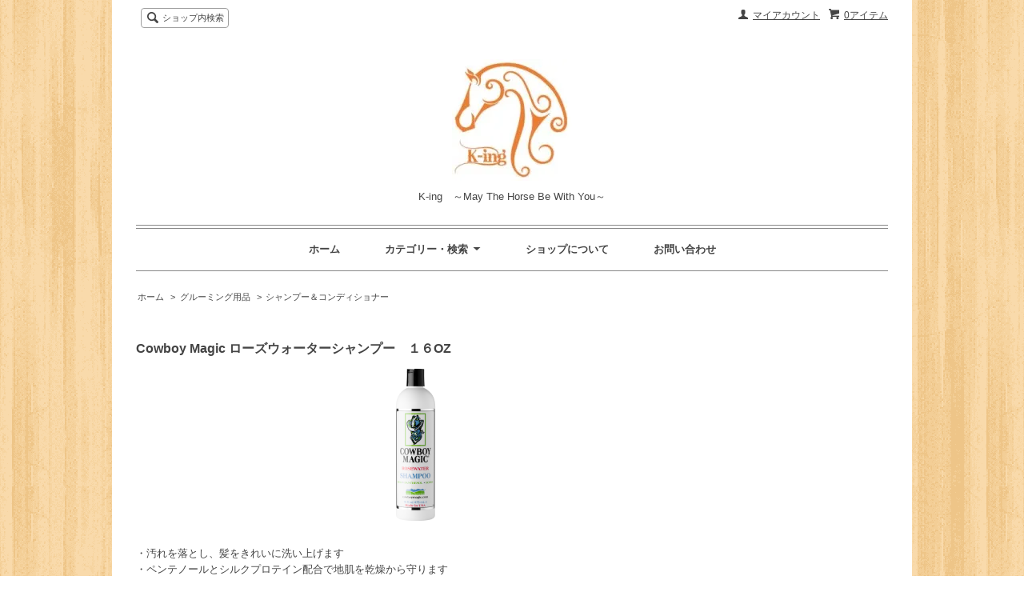

--- FILE ---
content_type: text/html; charset=EUC-JP
request_url: https://k-ing.shop/?pid=152094872
body_size: 6808
content:
<!DOCTYPE html PUBLIC "-//W3C//DTD XHTML 1.0 Transitional//EN" "http://www.w3.org/TR/xhtml1/DTD/xhtml1-transitional.dtd">
<html xmlns:og="http://ogp.me/ns#" xmlns:fb="http://www.facebook.com/2008/fbml" xmlns:mixi="http://mixi-platform.com/ns#" xmlns="http://www.w3.org/1999/xhtml" xml:lang="ja" lang="ja" dir="ltr">
<head>
<meta http-equiv="content-type" content="text/html; charset=euc-jp" />
<meta http-equiv="X-UA-Compatible" content="IE=edge,chrome=1" />
<title>Cowboy Magic ローズウォーターシャンプー　１６OZ - K-ing　～May The Horse Be With You～</title>
<meta name="Keywords" content="Cowboy Magic ローズウォーターシャンプー　１６OZ,k-ing,ケイイング,spooks,スプークス,スパー,ウェスタン,馬具,乗馬用品,カウボーイマジック,直輸入,馬小物,馬グッズ,カントリー,スプークス,QHP,プロフェッショナルチョイス,シャンプー,デタングラー,つやつや,ゲル," />
<meta name="Description" content="アメリカ直輸入の本格的なウェスタン乗馬用品からカントリー、馬小物の販売から始まったk-ing。馬用シャンプーのカウボーイマジックは馬のみならず犬用シャンプーとしても大人気です。イングリッシュ乗馬用品も始めました。女性に大人気のスプークスをはじめキュートでスタイリッシュな乗馬ウェアやキラキラ額革などのラインナップで楽しい乗馬ライフを送るワンチップになることを目指しています。" />
<meta name="Author" content="" />
<meta name="Copyright" content="GMOペパボ" />
<meta http-equiv="content-style-type" content="text/css" />
<meta http-equiv="content-script-type" content="text/javascript" />
<link rel="stylesheet" href="https://img07.shop-pro.jp/PA01453/067/css/5/index.css?cmsp_timestamp=20200703105524" type="text/css" />
<link rel="stylesheet" href="https://img07.shop-pro.jp/PA01453/067/css/5/product.css?cmsp_timestamp=20200703105524" type="text/css" />

<link rel="alternate" type="application/rss+xml" title="rss" href="https://k-ing.shop/?mode=rss" />
<script type="text/javascript" src="//ajax.googleapis.com/ajax/libs/jquery/1.7.2/jquery.min.js" ></script>
<meta property="og:title" content="Cowboy Magic ローズウォーターシャンプー　１６OZ - K-ing　～May The Horse Be With You～" />
<meta property="og:description" content="アメリカ直輸入の本格的なウェスタン乗馬用品からカントリー、馬小物の販売から始まったk-ing。馬用シャンプーのカウボーイマジックは馬のみならず犬用シャンプーとしても大人気です。イングリッシュ乗馬用品も始めました。女性に大人気のスプークスをはじめキュートでスタイリッシュな乗馬ウェアやキラキラ額革などのラインナップで楽しい乗馬ライフを送るワンチップになることを目指しています。" />
<meta property="og:url" content="https://k-ing.shop?pid=152094872" />
<meta property="og:site_name" content="K-ing　～May The Horse Be With You～" />
<meta property="og:image" content="https://img07.shop-pro.jp/PA01453/067/product/152094872.png?cmsp_timestamp=20200702150112"/>
<meta property="og:type" content="product" />
<meta property="product:price:amount" content="3850" />
<meta property="product:price:currency" content="JPY" />
<meta property="product:product_link" content="https://k-ing.shop?pid=152094872" />
<script>
  var Colorme = {"page":"product","shop":{"account_id":"PA01453067","title":"K-ing\u3000\uff5eMay The Horse Be With You\uff5e"},"basket":{"total_price":0,"items":[]},"customer":{"id":null},"inventory_control":"none","product":{"shop_uid":"PA01453067","id":152094872,"name":"Cowboy Magic \u30ed\u30fc\u30ba\u30a6\u30a9\u30fc\u30bf\u30fc\u30b7\u30e3\u30f3\u30d7\u30fc\u3000\uff11\uff16OZ","model_number":"","stock_num":null,"sales_price":3500,"sales_price_including_tax":3850,"variants":[],"category":{"id_big":2632795,"id_small":1},"groups":[{"id":2420570}],"members_price":3500,"members_price_including_tax":3850}};

  (function() {
    function insertScriptTags() {
      var scriptTagDetails = [];
      var entry = document.getElementsByTagName('script')[0];

      scriptTagDetails.forEach(function(tagDetail) {
        var script = document.createElement('script');

        script.type = 'text/javascript';
        script.src = tagDetail.src;
        script.async = true;

        if( tagDetail.integrity ) {
          script.integrity = tagDetail.integrity;
          script.setAttribute('crossorigin', 'anonymous');
        }

        entry.parentNode.insertBefore(script, entry);
      })
    }

    window.addEventListener('load', insertScriptTags, false);
  })();
</script>
<script async src="https://zen.one/analytics.js"></script>
</head>
<body>
<meta name="colorme-acc-payload" content="?st=1&pt=10029&ut=152094872&at=PA01453067&v=20260121192759&re=&cn=08638b50a2eedd3c401663829009c91e" width="1" height="1" alt="" /><script>!function(){"use strict";Array.prototype.slice.call(document.getElementsByTagName("script")).filter((function(t){return t.src&&t.src.match(new RegExp("dist/acc-track.js$"))})).forEach((function(t){return document.body.removeChild(t)})),function t(c){var r=arguments.length>1&&void 0!==arguments[1]?arguments[1]:0;if(!(r>=c.length)){var e=document.createElement("script");e.onerror=function(){return t(c,r+1)},e.src="https://"+c[r]+"/dist/acc-track.js?rev=3",document.body.appendChild(e)}}(["acclog001.shop-pro.jp","acclog002.shop-pro.jp"])}();</script><script src="https://img.shop-pro.jp/tmpl_js/62/jquery.tile.js"></script>
<script src="https://img.shop-pro.jp/tmpl_js/62/jquery.masonry.min.js"></script>

<!--[if lt IE 9]>
<script type="text/javascript">
  $(function (){
    $('.layout_wrapper').addClass('ie_wrapper');
  });
</script>
<![endif]-->
<!--[if lt IE 8]>
<script type="text/javascript">
  $(function (){
    $('.icon').each(function () {
      $(this).addClass('ie');
      var classNames = $(this).attr('class').split(' ');
      var spanClassName;
      for (var i = 0; i < classNames.length; i++) {
        if (classNames[i].indexOf('icon_') >= 0 && classNames[i] != 'icon' ) {
          spanClassName = classNames[i];
          break;
        }
      }
      $(this).prepend('<span class="ie_icon ie_'+ spanClassName +'"></span>')
    });
  });
</script>
<![endif]-->
<div id="wrapper" class="layout_wrapper">
  
  <div id="header" class="layout_header">
    <div class="header_headline_nav clearfix">
      <div class="viewcart_btn header_btn">
                        <a href="https://k-ing.shop/cart/proxy/basket?shop_id=PA01453067&shop_domain=k-ing.shop" class="icon icon_viewcart">
          <span class="header_btn_txt">0アイテム</span>
        </a>
      </div>
      <ul class="header_member_nav">
                <li class="member_myaccount_btn header_btn">
          <a href="https://k-ing.shop/?mode=myaccount" class="icon icon_myaccount">
            マイアカウント
          </a>
        </li>
      </ul>
      <div class="prd_search_block">
        <div class="icon icon_search prd_search_form_btn header_btn">
          <span class="header_btn_txt">ショップ内検索</span>
        </div>
        <form action="https://k-ing.shop/" method="GET" class="prd_search_form">
          <input type="hidden" name="mode" value="srh" />
          <div class="clearfix">
            <input type="text" name="keyword" class="prd_search_keyword" />
            <input type="submit" class="prd_search_btn" value="検索" />
          </div>
          <div class="prd_search_optioncategory">カテゴリーで絞り込む</div>
          <select class="prd_search_select" name="cid">
            <option value="">カテゴリーを選択</option>
            <option value="2632788,0">全ての商品</option><option value="2634660,0">馬具　拍車</option><option value="2634679,0">ポニー用品</option><option value="2634678,0">プロテクター</option><option value="2633232,0">ホースラグ</option><option value="2632795,0">グルーミング用品</option><option value="2634539,0">厩舎用品</option><option value="2634667,0">アパレル</option><option value="2634673,0">ギフト</option>          </select>
        </form>
      </div>
                </div>
    <div class="shop_name">
      <p><a href="./"><img src="https://img07.shop-pro.jp/PA01453/067/PA01453067.jpg?cmsp_timestamp=20250909102534" alt="K-ing　～May The Horse Be With You～" /></a></p>
              <h1 class="sp_hidden">K-ing　～May The Horse Be With You～</h1>
          </div>
    <div class="header_global_nav">
      <ul class="header_nav_lst clearfix">
        <li class="header_nav_menu"><a href="./">ホーム</a></li>
        <li class="header_nav_menu header_nav_menu_category">
          <span>カテゴリー・検索<img src="https://img.shop-pro.jp/tmpl_img/62/header_category_pulldown.png" /></span>
          <ul class="header_category_lst">
                          <li>
                <a href="https://k-ing.shop/?mode=cate&cbid=2632788&csid=0">全ての商品</a>
              </li>
                          <li>
                <a href="https://k-ing.shop/?mode=cate&cbid=2634660&csid=0">馬具　拍車</a>
              </li>
                          <li>
                <a href="https://k-ing.shop/?mode=cate&cbid=2634679&csid=0">ポニー用品</a>
              </li>
                          <li>
                <a href="https://k-ing.shop/?mode=cate&cbid=2634678&csid=0">プロテクター</a>
              </li>
                          <li>
                <a href="https://k-ing.shop/?mode=cate&cbid=2633232&csid=0">ホースラグ</a>
              </li>
                          <li>
                <a href="https://k-ing.shop/?mode=cate&cbid=2632795&csid=0">グルーミング用品</a>
              </li>
                          <li>
                <a href="https://k-ing.shop/?mode=cate&cbid=2634539&csid=0">厩舎用品</a>
              </li>
                          <li>
                <a href="https://k-ing.shop/?mode=cate&cbid=2634667&csid=0">アパレル</a>
              </li>
                          <li>
                <a href="https://k-ing.shop/?mode=cate&cbid=2634673&csid=0">ギフト</a>
              </li>
                                  </ul>
        </li>
        <li class="header_nav_menu"><a href="https://k-ing.shop/?mode=sk">ショップについて</a></li>
                <li class="header_nav_menu"><a href="https://k-ing.shop-pro.jp/customer/inquiries/new">お問い合わせ</a></li>
      </ul>
    </div>
  </div>
  
  
  <div id="container" class="layout_container">
    
<div class="topicpath_nav">
  <ul>
    <li><a href="./">ホーム</a></li>
          <li>&nbsp;&gt;&nbsp;<a href="?mode=cate&cbid=2632795&csid=0">グルーミング用品</a></li>
              <li>&nbsp;&gt;&nbsp;<a href="?mode=cate&cbid=2632795&csid=1">シャンプー＆コンディショナー</a></li>
      </ul>
  </div>


<div class="container_section">
      <form name="product_form" method="post" action="https://k-ing.shop/cart/proxy/basket/items/add">
      <h2 class="ttl_h2">Cowboy Magic ローズウォーターシャンプー　１６OZ</h2>

      
              <div class="product_image container_section clearfix">
          <div class="product_image_main">
                          <img src="https://img07.shop-pro.jp/PA01453/067/product/152094872.png?cmsp_timestamp=20200702150112" />
                      </div>
                  </div>
            

      
      <div class="product_exp container_section clearfix">
        ・汚れを落とし、髪をきれいに洗い上げます<br />
・ペンテノールとシルクプロテイン配合で地肌を乾燥から守ります<br />
・泡切れも早いので経済的です<br />
・<a href="https://k-ing.shop-pro.jp/?pid=152099107">Cowboy Magic コンディショナー</a>と併せてご使用いただく事をおすすめします<br />
＜使い方＞<br />
適量を取り濡れた髪になじませ、マッサージするように泡立てます<br />
その後よく洗い流してください<br />
※２００倍位に薄めて使うこともできます<br />
<br />
主成分：水（ローズ、セージ、ローズマリー、タイム、カモミール、海草、ラベンダー等）<br />
ヤシ油脂肪酸アミドプロピルベタイン、アロエベラジェル、はちみつ、ココアミドプロピルベタイン等
      </div>
      

      <div class="product_info_block">
                
        <div class="product_spec_block">
          <table class="product_spec_table none_border_table">
                                                                          <tr>
                <th>販売価格</th>
                <td>
                                    <div class="product_sales">3,850円(税350円)</div>
                                                    </td>
              </tr>
                                                                                        <tr class="product_order_form">
                <th>購入数</th>
                <td>
                                      <input type="text" name="product_num" value="1" class="product_init_num" />
                    <ul class="product_init">
                      <li><a href="javascript:f_change_num2(document.product_form.product_num,'1',1,null);"></a></li>
                      <li><a href="javascript:f_change_num2(document.product_form.product_num,'0',1,null);"></a></li>
                    </ul>
                    <div class="product_unit"></div>
                                  </td>
              </tr>
                      </table>
          
                      <div class="clearfix">
              <div class="disable_cartin">
                <input class="product_cart_btn product_addcart_btn" type="submit" value=" カートに入れる" />
              </div>
                          </div>
                    <div class="stock_error">
          </div>
        </div>

        <div class="product_info_lst container_section">
                    <ul>
                        <li class="icon icon_lst"><a href="https://k-ing.shop/?mode=sk#sk_info">特定商取引法に基づく表記（返品等）</a></li>
            <li class="icon icon_lst"><a href="mailto:?subject=%E3%80%90K-ing%E3%80%80%E3%80%9CMay%20The%20Horse%20Be%20With%20You%E3%80%9C%E3%80%91%E3%81%AE%E3%80%8CCowboy%20Magic%20%E3%83%AD%E3%83%BC%E3%82%BA%E3%82%A6%E3%82%A9%E3%83%BC%E3%82%BF%E3%83%BC%E3%82%B7%E3%83%A3%E3%83%B3%E3%83%97%E3%83%BC%E3%80%80%EF%BC%91%EF%BC%96OZ%E3%80%8D%E3%81%8C%E3%81%8A%E3%81%99%E3%81%99%E3%82%81%E3%81%A7%E3%81%99%EF%BC%81&body=%0D%0A%0D%0A%E2%96%A0%E5%95%86%E5%93%81%E3%80%8CCowboy%20Magic%20%E3%83%AD%E3%83%BC%E3%82%BA%E3%82%A6%E3%82%A9%E3%83%BC%E3%82%BF%E3%83%BC%E3%82%B7%E3%83%A3%E3%83%B3%E3%83%97%E3%83%BC%E3%80%80%EF%BC%91%EF%BC%96OZ%E3%80%8D%E3%81%AEURL%0D%0Ahttps%3A%2F%2Fk-ing.shop%2F%3Fpid%3D152094872%0D%0A%0D%0A%E2%96%A0%E3%82%B7%E3%83%A7%E3%83%83%E3%83%97%E3%81%AEURL%0Ahttps%3A%2F%2Fk-ing.shop%2F">この商品を友達に教える</a></li>
            <li class="icon icon_lst"><a href="https://k-ing.shop-pro.jp/customer/products/152094872/inquiries/new">この商品について問い合わせる</a></li>
            <li class="icon icon_lst"><a href="https://k-ing.shop/?mode=cate&cbid=2632795&csid=1">買い物を続ける</a></li>
          </ul>
          
          <ul class="social_share">
            <li>
              
              <a href="https://twitter.com/share" class="twitter-share-button" data-url="https://k-ing.shop/?pid=152094872" data-text="" data-lang="ja" >ツイート</a>
<script charset="utf-8">!function(d,s,id){var js,fjs=d.getElementsByTagName(s)[0],p=/^http:/.test(d.location)?'http':'https';if(!d.getElementById(id)){js=d.createElement(s);js.id=id;js.src=p+'://platform.twitter.com/widgets.js';fjs.parentNode.insertBefore(js,fjs);}}(document, 'script', 'twitter-wjs');</script>
              <div class="line-it-button" data-lang="ja" data-type="share-a" data-ver="3"
                         data-color="default" data-size="small" data-count="false" style="display: none;"></div>
                       <script src="https://www.line-website.com/social-plugins/js/thirdparty/loader.min.js" async="async" defer="defer"></script>
            </li>
                        <li></li>
          </ul>
          
        </div>
      </div>

      
      
      <input type="hidden" name="user_hash" value="6878fad3afd5e659a563b6e10da946a9"><input type="hidden" name="members_hash" value="6878fad3afd5e659a563b6e10da946a9"><input type="hidden" name="shop_id" value="PA01453067"><input type="hidden" name="product_id" value="152094872"><input type="hidden" name="members_id" value=""><input type="hidden" name="back_url" value="https://k-ing.shop/?pid=152094872"><input type="hidden" name="reference_token" value="1cf686c8aacc4b2681d32b9c6b2ca97c"><input type="hidden" name="shop_domain" value="k-ing.shop">
    </form>
  </div>
<script type="text/javascript">
  function prd_img_size() {
    var img_size = $('.product_image_thumb li').width();
    $('.product_image_thumb img').css('maxHeight', img_size + 'px');
    $('.product_image_thumb li').css('height', img_size + 'px');
  }
  $(function () {
    prd_img_size();
    $('.product_image_thumb li').click(function () {
      $('.product_image_main img').attr('src', $('img', $(this)).attr('src'));
    });
    $('.product_init_num').change(function(){
      var txt  = $(this).val();
      var han = txt.replace(/[Ａ-Ｚａ-ｚ０-９]/g,function(s){return String.fromCharCode(s.charCodeAt(0)-0xFEE0)});
      $(this).val(han);
    });
  });
</script>  </div>
  
  
  <div id="footer" class="layout_footer">
    <div class="footer_nav clearfix">
                        <div class="category_lst footer_section footer_grid_item">
            <h2 class="ttl_h2 icon icon_category_lst"><span class="clearfix icon icon_down">カテゴリーから探す</span></h2>
            <ul class="footer_lst">
                        <li class="icon icon_lst">
              <a href="https://k-ing.shop/?mode=cate&cbid=2632788&csid=0">
                                全ての商品
              </a>
            </li>
                                      <li class="icon icon_lst">
              <a href="https://k-ing.shop/?mode=cate&cbid=2634660&csid=0">
                                馬具　拍車
              </a>
            </li>
                                      <li class="icon icon_lst">
              <a href="https://k-ing.shop/?mode=cate&cbid=2634679&csid=0">
                                ポニー用品
              </a>
            </li>
                                      <li class="icon icon_lst">
              <a href="https://k-ing.shop/?mode=cate&cbid=2634678&csid=0">
                                プロテクター
              </a>
            </li>
                                      <li class="icon icon_lst">
              <a href="https://k-ing.shop/?mode=cate&cbid=2633232&csid=0">
                                ホースラグ
              </a>
            </li>
                                      <li class="icon icon_lst">
              <a href="https://k-ing.shop/?mode=cate&cbid=2632795&csid=0">
                                グルーミング用品
              </a>
            </li>
                                      <li class="icon icon_lst">
              <a href="https://k-ing.shop/?mode=cate&cbid=2634539&csid=0">
                                厩舎用品
              </a>
            </li>
                                      <li class="icon icon_lst">
              <a href="https://k-ing.shop/?mode=cate&cbid=2634667&csid=0">
                                アパレル
              </a>
            </li>
                                      <li class="icon icon_lst">
              <a href="https://k-ing.shop/?mode=cate&cbid=2634673&csid=0">
                                ギフト
              </a>
            </li>
                        </ul>
          </div>
                                <!--
      <div class="category_lst footer_section footer_grid_item">
        <h2 class="ttl_h2 icon icon_category_lst"><span class="clearfix icon icon_down">これ以降の商品ジャンルはテンプレを編集する</span></h2>
        <ul class="footer_lst">
          <li class="icon icon_lst">
            <a href="#">999円以下</a>
          </li>
          <li class="icon icon_lst">
            <a href="#">1,000円～2,999円</a>
          </li>
          <li class="icon icon_lst">
            <a href="#">3,000円～4,999円</a>
          </li>
          <li class="icon icon_lst">
            <a href="#">5,000円～9,999円</a>
          </li>
          <li class="icon icon_lst">
            <a href="#">10,000円以上</a>
          </li>
        </ul>
      </div>
      -->
                </div>
    <div class="footer_nav">
            <div class="pages_lst footer_section footer_grid_item">
        <ul class="footer_lst">
          <li class="icon icon_lst">
            <a href="./">ショップホーム</a>
          </li>
          <li class="icon icon_lst">
            <a href="https://k-ing.shop-pro.jp/customer/inquiries/new">お問い合わせ</a>
          </li>
          <li class="icon icon_lst">
            <a href="https://k-ing.shop/?mode=sk#payment">お支払い方法について</a>
          </li>
          <li class="icon icon_lst">
            <a href="https://k-ing.shop/?mode=sk#delivery">配送方法・送料について</a>
          </li>
                                        <li class="icon icon_lst">
            <a href="https://k-ing.shop/?mode=sk">特定商取引法に基づく表記</a>
          </li>
        </ul>
      </div>
      <div class="pages_lst footer_section footer_grid_item">
        <ul class="footer_lst">
          <li class="icon icon_lst">
            <a href="https://k-ing.shop/?mode=myaccount">マイアカウント</a>
          </li>
                    <li class="icon icon_lst">
            <a href="https://k-ing.shop/cart/proxy/basket?shop_id=PA01453067&shop_domain=k-ing.shop">カートを見る</a>
          </li>
          <li class="icon icon_lst">
            <a href="https://k-ing.shop/?mode=privacy">プライバシーポリシー</a>
          </li>
          <li class="icon icon_lst">
            <a href="https://k-ing.shop/?mode=rss">RSS</a>&nbsp;/&nbsp;<a href="https://k-ing.shop/?mode=atom">ATOM</a>
          </li>
        </ul>
      </div>
              <div class="footer_section footer_grid_item clearfix">
          <h2 class="ttl_h2">モバイルショップ</h2>
          <img src="https://img07.shop-pro.jp/PA01453/067/qrcode.jpg?cmsp_timestamp=20250909102534" />
        </div>
      
            <!--
      <div class="social_lst footer_section footer_grid_item">
        <ul>
          <li>
            <a href="#"><img src="https://img.shop-pro.jp/tmpl_img/62/social_twitter_2x.png" /></a>
          </li>
          <li>
            <a href="#"><img src="https://img.shop-pro.jp/tmpl_img/62/social_instergram_2x.png" /></a>
          </li>
          <li>
            <a href="#"><img src="https://img.shop-pro.jp/tmpl_img/62/social_facebook_2x.png" /></a>
          </li>
        </ul>
      </div>
      -->
          </div>
    <address class="copyright">
      Copyright&copy;2020k-ing
      <span class="powered"><a href="https://shop-pro.jp" target="_blank">Powered&nbsp;<img src="https://img.shop-pro.jp/tmpl_img/62/powered.png" alt="カラーミーショップ" /></a></span>
    </address>
  </div>
  
</div>
<script>
$(function () {
  $('.footer_nav').imagesLoaded( function () {
    $('.footer_nav').masonry({
      itemSelector: '.footer_grid_item',
      "gutter": 0
    });
  });
  $('.prd_search_form_btn').click(function () {
    $('.prd_search_block').toggleClass('open');
    $('.prd_search_form').slideToggle();
  });
  $('.header_nav_menu_category span').click(function () {
    $('.header_category_lst').slideToggle('fast');
  });
  $(window).load(function () {
    $('.prd_lst_unit_s').tile();
    $('.prd_lst_unit_m').tile();
    $('.grp_lst_unit').tile();
  });
});
</script><script type="text/javascript" src="https://k-ing.shop/js/cart.js" ></script>
<script type="text/javascript" src="https://k-ing.shop/js/async_cart_in.js" ></script>
<script type="text/javascript" src="https://k-ing.shop/js/product_stock.js" ></script>
<script type="text/javascript" src="https://k-ing.shop/js/js.cookie.js" ></script>
<script type="text/javascript" src="https://k-ing.shop/js/favorite_button.js" ></script>
</body></html>